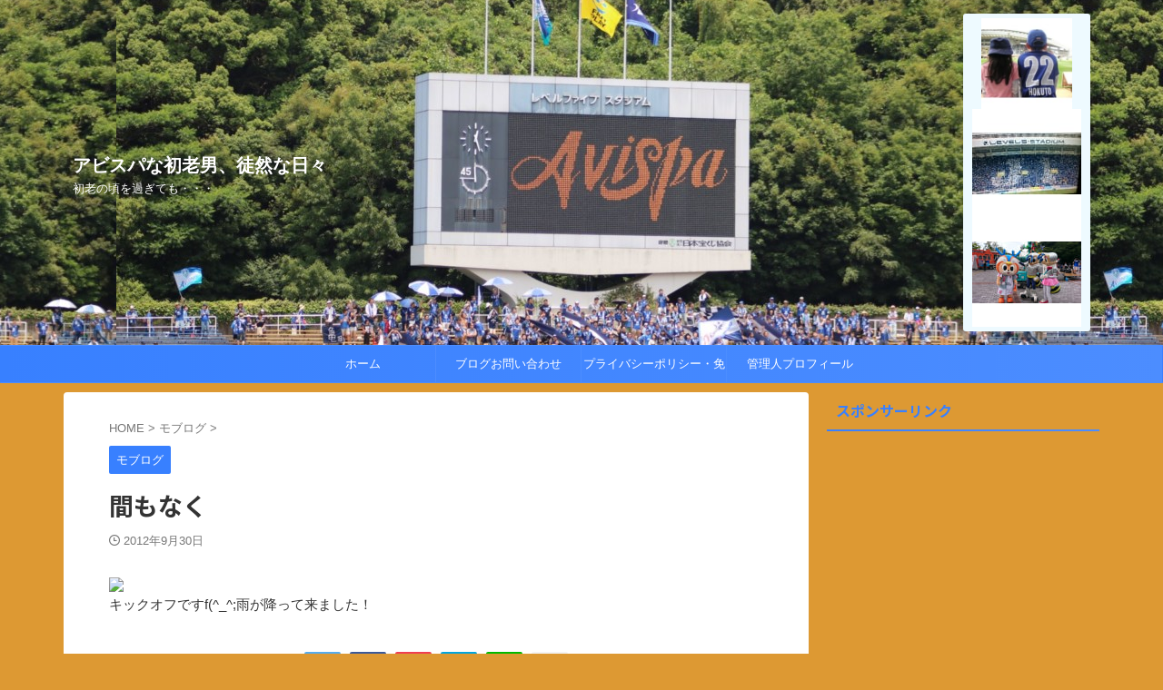

--- FILE ---
content_type: text/html; charset=UTF-8
request_url: https://avispa-syorouman.com/%E9%96%93%E3%82%82%E3%81%AA%E3%81%8F-3/
body_size: 17199
content:

<!DOCTYPE html>
<!--[if lt IE 7]>
<html class="ie6" lang="ja"> <![endif]-->
<!--[if IE 7]>
<html class="i7" lang="ja"> <![endif]-->
<!--[if IE 8]>
<html class="ie" lang="ja"> <![endif]-->
<!--[if gt IE 8]><!-->
<html lang="ja" class="s-navi-search-overlay  toc-style-default">
	<!--<![endif]-->
	<head prefix="og: http://ogp.me/ns# fb: http://ogp.me/ns/fb# article: http://ogp.me/ns/article#">
				<meta charset="UTF-8" >
		<meta name="viewport" content="width=device-width,initial-scale=1.0,user-scalable=no,viewport-fit=cover">
		<meta name="format-detection" content="telephone=no" >
		<meta name="referrer" content="no-referrer-when-downgrade"/>

		
		<link rel="alternate" type="application/rss+xml" title="アビスパな初老男、徒然な日々 RSS Feed" href="https://avispa-syorouman.com/feed/" />
		<link rel="pingback" href="https://avispa-syorouman.com/xmlrpc.php" >
		<!--[if lt IE 9]>
		<script src="https://avispa-syorouman.com/wp-content/themes/affinger/js/html5shiv.js"></script>
		<![endif]-->
				<meta name='robots' content='max-image-preview:large' />
<title>間もなく - アビスパな初老男、徒然な日々</title>
<link rel='dns-prefetch' href='//ajax.googleapis.com' />
<link rel='dns-prefetch' href='//stats.wp.com' />
<link rel='dns-prefetch' href='//v0.wordpress.com' />
<link rel='preconnect' href='//c0.wp.com' />
<link rel="alternate" title="oEmbed (JSON)" type="application/json+oembed" href="https://avispa-syorouman.com/wp-json/oembed/1.0/embed?url=https%3A%2F%2Favispa-syorouman.com%2F%25e9%2596%2593%25e3%2582%2582%25e3%2581%25aa%25e3%2581%258f-3%2F" />
<link rel="alternate" title="oEmbed (XML)" type="text/xml+oembed" href="https://avispa-syorouman.com/wp-json/oembed/1.0/embed?url=https%3A%2F%2Favispa-syorouman.com%2F%25e9%2596%2593%25e3%2582%2582%25e3%2581%25aa%25e3%2581%258f-3%2F&#038;format=xml" />
<style id='wp-img-auto-sizes-contain-inline-css' type='text/css'>
img:is([sizes=auto i],[sizes^="auto," i]){contain-intrinsic-size:3000px 1500px}
/*# sourceURL=wp-img-auto-sizes-contain-inline-css */
</style>
<style id='wp-emoji-styles-inline-css' type='text/css'>

	img.wp-smiley, img.emoji {
		display: inline !important;
		border: none !important;
		box-shadow: none !important;
		height: 1em !important;
		width: 1em !important;
		margin: 0 0.07em !important;
		vertical-align: -0.1em !important;
		background: none !important;
		padding: 0 !important;
	}
/*# sourceURL=wp-emoji-styles-inline-css */
</style>
<style id='wp-block-library-inline-css' type='text/css'>
:root{--wp-block-synced-color:#7a00df;--wp-block-synced-color--rgb:122,0,223;--wp-bound-block-color:var(--wp-block-synced-color);--wp-editor-canvas-background:#ddd;--wp-admin-theme-color:#007cba;--wp-admin-theme-color--rgb:0,124,186;--wp-admin-theme-color-darker-10:#006ba1;--wp-admin-theme-color-darker-10--rgb:0,107,160.5;--wp-admin-theme-color-darker-20:#005a87;--wp-admin-theme-color-darker-20--rgb:0,90,135;--wp-admin-border-width-focus:2px}@media (min-resolution:192dpi){:root{--wp-admin-border-width-focus:1.5px}}.wp-element-button{cursor:pointer}:root .has-very-light-gray-background-color{background-color:#eee}:root .has-very-dark-gray-background-color{background-color:#313131}:root .has-very-light-gray-color{color:#eee}:root .has-very-dark-gray-color{color:#313131}:root .has-vivid-green-cyan-to-vivid-cyan-blue-gradient-background{background:linear-gradient(135deg,#00d084,#0693e3)}:root .has-purple-crush-gradient-background{background:linear-gradient(135deg,#34e2e4,#4721fb 50%,#ab1dfe)}:root .has-hazy-dawn-gradient-background{background:linear-gradient(135deg,#faaca8,#dad0ec)}:root .has-subdued-olive-gradient-background{background:linear-gradient(135deg,#fafae1,#67a671)}:root .has-atomic-cream-gradient-background{background:linear-gradient(135deg,#fdd79a,#004a59)}:root .has-nightshade-gradient-background{background:linear-gradient(135deg,#330968,#31cdcf)}:root .has-midnight-gradient-background{background:linear-gradient(135deg,#020381,#2874fc)}:root{--wp--preset--font-size--normal:16px;--wp--preset--font-size--huge:42px}.has-regular-font-size{font-size:1em}.has-larger-font-size{font-size:2.625em}.has-normal-font-size{font-size:var(--wp--preset--font-size--normal)}.has-huge-font-size{font-size:var(--wp--preset--font-size--huge)}.has-text-align-center{text-align:center}.has-text-align-left{text-align:left}.has-text-align-right{text-align:right}.has-fit-text{white-space:nowrap!important}#end-resizable-editor-section{display:none}.aligncenter{clear:both}.items-justified-left{justify-content:flex-start}.items-justified-center{justify-content:center}.items-justified-right{justify-content:flex-end}.items-justified-space-between{justify-content:space-between}.screen-reader-text{border:0;clip-path:inset(50%);height:1px;margin:-1px;overflow:hidden;padding:0;position:absolute;width:1px;word-wrap:normal!important}.screen-reader-text:focus{background-color:#ddd;clip-path:none;color:#444;display:block;font-size:1em;height:auto;left:5px;line-height:normal;padding:15px 23px 14px;text-decoration:none;top:5px;width:auto;z-index:100000}html :where(.has-border-color){border-style:solid}html :where([style*=border-top-color]){border-top-style:solid}html :where([style*=border-right-color]){border-right-style:solid}html :where([style*=border-bottom-color]){border-bottom-style:solid}html :where([style*=border-left-color]){border-left-style:solid}html :where([style*=border-width]){border-style:solid}html :where([style*=border-top-width]){border-top-style:solid}html :where([style*=border-right-width]){border-right-style:solid}html :where([style*=border-bottom-width]){border-bottom-style:solid}html :where([style*=border-left-width]){border-left-style:solid}html :where(img[class*=wp-image-]){height:auto;max-width:100%}:where(figure){margin:0 0 1em}html :where(.is-position-sticky){--wp-admin--admin-bar--position-offset:var(--wp-admin--admin-bar--height,0px)}@media screen and (max-width:600px){html :where(.is-position-sticky){--wp-admin--admin-bar--position-offset:0px}}

/*# sourceURL=wp-block-library-inline-css */
</style><style id='global-styles-inline-css' type='text/css'>
:root{--wp--preset--aspect-ratio--square: 1;--wp--preset--aspect-ratio--4-3: 4/3;--wp--preset--aspect-ratio--3-4: 3/4;--wp--preset--aspect-ratio--3-2: 3/2;--wp--preset--aspect-ratio--2-3: 2/3;--wp--preset--aspect-ratio--16-9: 16/9;--wp--preset--aspect-ratio--9-16: 9/16;--wp--preset--color--black: #000000;--wp--preset--color--cyan-bluish-gray: #abb8c3;--wp--preset--color--white: #ffffff;--wp--preset--color--pale-pink: #f78da7;--wp--preset--color--vivid-red: #cf2e2e;--wp--preset--color--luminous-vivid-orange: #ff6900;--wp--preset--color--luminous-vivid-amber: #fcb900;--wp--preset--color--light-green-cyan: #eefaff;--wp--preset--color--vivid-green-cyan: #00d084;--wp--preset--color--pale-cyan-blue: #8ed1fc;--wp--preset--color--vivid-cyan-blue: #0693e3;--wp--preset--color--vivid-purple: #9b51e0;--wp--preset--color--soft-red: #e92f3d;--wp--preset--color--light-grayish-red: #fdf0f2;--wp--preset--color--vivid-yellow: #ffc107;--wp--preset--color--very-pale-yellow: #fffde7;--wp--preset--color--very-light-gray: #fafafa;--wp--preset--color--very-dark-gray: #313131;--wp--preset--color--original-color-a: #00B900;--wp--preset--color--original-color-b: #f4fff4;--wp--preset--color--original-color-c: #F3E5F5;--wp--preset--color--original-color-d: #9E9D24;--wp--preset--gradient--vivid-cyan-blue-to-vivid-purple: linear-gradient(135deg,rgb(6,147,227) 0%,rgb(155,81,224) 100%);--wp--preset--gradient--light-green-cyan-to-vivid-green-cyan: linear-gradient(135deg,rgb(122,220,180) 0%,rgb(0,208,130) 100%);--wp--preset--gradient--luminous-vivid-amber-to-luminous-vivid-orange: linear-gradient(135deg,rgb(252,185,0) 0%,rgb(255,105,0) 100%);--wp--preset--gradient--luminous-vivid-orange-to-vivid-red: linear-gradient(135deg,rgb(255,105,0) 0%,rgb(207,46,46) 100%);--wp--preset--gradient--very-light-gray-to-cyan-bluish-gray: linear-gradient(135deg,rgb(238,238,238) 0%,rgb(169,184,195) 100%);--wp--preset--gradient--cool-to-warm-spectrum: linear-gradient(135deg,rgb(74,234,220) 0%,rgb(151,120,209) 20%,rgb(207,42,186) 40%,rgb(238,44,130) 60%,rgb(251,105,98) 80%,rgb(254,248,76) 100%);--wp--preset--gradient--blush-light-purple: linear-gradient(135deg,rgb(255,206,236) 0%,rgb(152,150,240) 100%);--wp--preset--gradient--blush-bordeaux: linear-gradient(135deg,rgb(254,205,165) 0%,rgb(254,45,45) 50%,rgb(107,0,62) 100%);--wp--preset--gradient--luminous-dusk: linear-gradient(135deg,rgb(255,203,112) 0%,rgb(199,81,192) 50%,rgb(65,88,208) 100%);--wp--preset--gradient--pale-ocean: linear-gradient(135deg,rgb(255,245,203) 0%,rgb(182,227,212) 50%,rgb(51,167,181) 100%);--wp--preset--gradient--electric-grass: linear-gradient(135deg,rgb(202,248,128) 0%,rgb(113,206,126) 100%);--wp--preset--gradient--midnight: linear-gradient(135deg,rgb(2,3,129) 0%,rgb(40,116,252) 100%);--wp--preset--font-size--small: .8em;--wp--preset--font-size--medium: 20px;--wp--preset--font-size--large: 1.5em;--wp--preset--font-size--x-large: 42px;--wp--preset--font-size--st-regular: 1em;--wp--preset--font-size--huge: 3em;--wp--preset--spacing--20: 0.44rem;--wp--preset--spacing--30: 0.67rem;--wp--preset--spacing--40: 1rem;--wp--preset--spacing--50: 1.5rem;--wp--preset--spacing--60: 2.25rem;--wp--preset--spacing--70: 3.38rem;--wp--preset--spacing--80: 5.06rem;--wp--preset--shadow--natural: 6px 6px 9px rgba(0, 0, 0, 0.2);--wp--preset--shadow--deep: 12px 12px 50px rgba(0, 0, 0, 0.4);--wp--preset--shadow--sharp: 6px 6px 0px rgba(0, 0, 0, 0.2);--wp--preset--shadow--outlined: 6px 6px 0px -3px rgb(255, 255, 255), 6px 6px rgb(0, 0, 0);--wp--preset--shadow--crisp: 6px 6px 0px rgb(0, 0, 0);}:where(.is-layout-flex){gap: 0.5em;}:where(.is-layout-grid){gap: 0.5em;}body .is-layout-flex{display: flex;}.is-layout-flex{flex-wrap: wrap;align-items: center;}.is-layout-flex > :is(*, div){margin: 0;}body .is-layout-grid{display: grid;}.is-layout-grid > :is(*, div){margin: 0;}:where(.wp-block-columns.is-layout-flex){gap: 2em;}:where(.wp-block-columns.is-layout-grid){gap: 2em;}:where(.wp-block-post-template.is-layout-flex){gap: 1.25em;}:where(.wp-block-post-template.is-layout-grid){gap: 1.25em;}.has-black-color{color: var(--wp--preset--color--black) !important;}.has-cyan-bluish-gray-color{color: var(--wp--preset--color--cyan-bluish-gray) !important;}.has-white-color{color: var(--wp--preset--color--white) !important;}.has-pale-pink-color{color: var(--wp--preset--color--pale-pink) !important;}.has-vivid-red-color{color: var(--wp--preset--color--vivid-red) !important;}.has-luminous-vivid-orange-color{color: var(--wp--preset--color--luminous-vivid-orange) !important;}.has-luminous-vivid-amber-color{color: var(--wp--preset--color--luminous-vivid-amber) !important;}.has-light-green-cyan-color{color: var(--wp--preset--color--light-green-cyan) !important;}.has-vivid-green-cyan-color{color: var(--wp--preset--color--vivid-green-cyan) !important;}.has-pale-cyan-blue-color{color: var(--wp--preset--color--pale-cyan-blue) !important;}.has-vivid-cyan-blue-color{color: var(--wp--preset--color--vivid-cyan-blue) !important;}.has-vivid-purple-color{color: var(--wp--preset--color--vivid-purple) !important;}.has-black-background-color{background-color: var(--wp--preset--color--black) !important;}.has-cyan-bluish-gray-background-color{background-color: var(--wp--preset--color--cyan-bluish-gray) !important;}.has-white-background-color{background-color: var(--wp--preset--color--white) !important;}.has-pale-pink-background-color{background-color: var(--wp--preset--color--pale-pink) !important;}.has-vivid-red-background-color{background-color: var(--wp--preset--color--vivid-red) !important;}.has-luminous-vivid-orange-background-color{background-color: var(--wp--preset--color--luminous-vivid-orange) !important;}.has-luminous-vivid-amber-background-color{background-color: var(--wp--preset--color--luminous-vivid-amber) !important;}.has-light-green-cyan-background-color{background-color: var(--wp--preset--color--light-green-cyan) !important;}.has-vivid-green-cyan-background-color{background-color: var(--wp--preset--color--vivid-green-cyan) !important;}.has-pale-cyan-blue-background-color{background-color: var(--wp--preset--color--pale-cyan-blue) !important;}.has-vivid-cyan-blue-background-color{background-color: var(--wp--preset--color--vivid-cyan-blue) !important;}.has-vivid-purple-background-color{background-color: var(--wp--preset--color--vivid-purple) !important;}.has-black-border-color{border-color: var(--wp--preset--color--black) !important;}.has-cyan-bluish-gray-border-color{border-color: var(--wp--preset--color--cyan-bluish-gray) !important;}.has-white-border-color{border-color: var(--wp--preset--color--white) !important;}.has-pale-pink-border-color{border-color: var(--wp--preset--color--pale-pink) !important;}.has-vivid-red-border-color{border-color: var(--wp--preset--color--vivid-red) !important;}.has-luminous-vivid-orange-border-color{border-color: var(--wp--preset--color--luminous-vivid-orange) !important;}.has-luminous-vivid-amber-border-color{border-color: var(--wp--preset--color--luminous-vivid-amber) !important;}.has-light-green-cyan-border-color{border-color: var(--wp--preset--color--light-green-cyan) !important;}.has-vivid-green-cyan-border-color{border-color: var(--wp--preset--color--vivid-green-cyan) !important;}.has-pale-cyan-blue-border-color{border-color: var(--wp--preset--color--pale-cyan-blue) !important;}.has-vivid-cyan-blue-border-color{border-color: var(--wp--preset--color--vivid-cyan-blue) !important;}.has-vivid-purple-border-color{border-color: var(--wp--preset--color--vivid-purple) !important;}.has-vivid-cyan-blue-to-vivid-purple-gradient-background{background: var(--wp--preset--gradient--vivid-cyan-blue-to-vivid-purple) !important;}.has-light-green-cyan-to-vivid-green-cyan-gradient-background{background: var(--wp--preset--gradient--light-green-cyan-to-vivid-green-cyan) !important;}.has-luminous-vivid-amber-to-luminous-vivid-orange-gradient-background{background: var(--wp--preset--gradient--luminous-vivid-amber-to-luminous-vivid-orange) !important;}.has-luminous-vivid-orange-to-vivid-red-gradient-background{background: var(--wp--preset--gradient--luminous-vivid-orange-to-vivid-red) !important;}.has-very-light-gray-to-cyan-bluish-gray-gradient-background{background: var(--wp--preset--gradient--very-light-gray-to-cyan-bluish-gray) !important;}.has-cool-to-warm-spectrum-gradient-background{background: var(--wp--preset--gradient--cool-to-warm-spectrum) !important;}.has-blush-light-purple-gradient-background{background: var(--wp--preset--gradient--blush-light-purple) !important;}.has-blush-bordeaux-gradient-background{background: var(--wp--preset--gradient--blush-bordeaux) !important;}.has-luminous-dusk-gradient-background{background: var(--wp--preset--gradient--luminous-dusk) !important;}.has-pale-ocean-gradient-background{background: var(--wp--preset--gradient--pale-ocean) !important;}.has-electric-grass-gradient-background{background: var(--wp--preset--gradient--electric-grass) !important;}.has-midnight-gradient-background{background: var(--wp--preset--gradient--midnight) !important;}.has-small-font-size{font-size: var(--wp--preset--font-size--small) !important;}.has-medium-font-size{font-size: var(--wp--preset--font-size--medium) !important;}.has-large-font-size{font-size: var(--wp--preset--font-size--large) !important;}.has-x-large-font-size{font-size: var(--wp--preset--font-size--x-large) !important;}
/*# sourceURL=global-styles-inline-css */
</style>

<style id='classic-theme-styles-inline-css' type='text/css'>
/*! This file is auto-generated */
.wp-block-button__link{color:#fff;background-color:#32373c;border-radius:9999px;box-shadow:none;text-decoration:none;padding:calc(.667em + 2px) calc(1.333em + 2px);font-size:1.125em}.wp-block-file__button{background:#32373c;color:#fff;text-decoration:none}
/*# sourceURL=/wp-includes/css/classic-themes.min.css */
</style>
<link rel='stylesheet' id='contact-form-7-css' href='https://avispa-syorouman.com/wp-content/plugins/contact-form-7/includes/css/styles.css?ver=6.1.4' type='text/css' media='all' />
<link rel='stylesheet' id='normalize-css' href='https://avispa-syorouman.com/wp-content/themes/affinger/css/normalize.css?ver=1.5.9' type='text/css' media='all' />
<link rel='stylesheet' id='st_svg-css' href='https://avispa-syorouman.com/wp-content/themes/affinger/st_svg/style.css?ver=6.9' type='text/css' media='all' />
<link rel='stylesheet' id='slick-css' href='https://avispa-syorouman.com/wp-content/themes/affinger/vendor/slick/slick.css?ver=1.8.0' type='text/css' media='all' />
<link rel='stylesheet' id='slick-theme-css' href='https://avispa-syorouman.com/wp-content/themes/affinger/vendor/slick/slick-theme.css?ver=1.8.0' type='text/css' media='all' />
<link rel='stylesheet' id='fonts-googleapis-notosansjp-css' href='//fonts.googleapis.com/css?family=Noto+Sans+JP%3A400%2C700&#038;display=swap&#038;subset=japanese&#038;ver=6.9' type='text/css' media='all' />
<link rel='stylesheet' id='style-css' href='https://avispa-syorouman.com/wp-content/themes/affinger/style.css?ver=6.9' type='text/css' media='all' />
<link rel='stylesheet' id='single-css' href='https://avispa-syorouman.com/wp-content/themes/affinger/st-rankcss.php' type='text/css' media='all' />
<link rel='stylesheet' id='st-themecss-css' href='https://avispa-syorouman.com/wp-content/themes/affinger/st-themecss-loader.php?ver=6.9' type='text/css' media='all' />
<script type="text/javascript" src="//ajax.googleapis.com/ajax/libs/jquery/1.11.3/jquery.min.js?ver=1.11.3" id="jquery-js"></script>
<link rel="https://api.w.org/" href="https://avispa-syorouman.com/wp-json/" /><link rel="alternate" title="JSON" type="application/json" href="https://avispa-syorouman.com/wp-json/wp/v2/posts/545" /><link rel='shortlink' href='https://wp.me/pawl4v-8N' />
	<style>img#wpstats{display:none}</style>
		<meta name="robots" content="index, follow" />
<link rel="amphtml" href="https://avispa-syorouman.com/%e9%96%93%e3%82%82%e3%81%aa%e3%81%8f-3/amp/">
	<link rel="alternate" media="only screen and (max-width: 599px)" href="https://avispa-syorouman.com/%e9%96%93%e3%82%82%e3%81%aa%e3%81%8f-3/amp/">
<script async src="https://pagead2.googlesyndication.com/pagead/js/adsbygoogle.js?client=ca-pub-4561151882986276"
     crossorigin="anonymous"></script>
<link rel="canonical" href="https://avispa-syorouman.com/%e9%96%93%e3%82%82%e3%81%aa%e3%81%8f-3/" />
<style type="text/css">.recentcomments a{display:inline !important;padding:0 !important;margin:0 !important;}</style><style type="text/css" id="custom-background-css">
body.custom-background { background-color: #dd9933; }
</style>
	
<!-- Jetpack Open Graph Tags -->
<meta property="og:type" content="article" />
<meta property="og:title" content="間もなく" />
<meta property="og:url" content="https://avispa-syorouman.com/%e9%96%93%e3%82%82%e3%81%aa%e3%81%8f-3/" />
<meta property="og:description" content="キックオフですf(^_^;雨が降って来ました！" />
<meta property="article:published_time" content="2012-09-30T06:04:23+00:00" />
<meta property="article:modified_time" content="2012-09-30T06:04:23+00:00" />
<meta property="og:site_name" content="アビスパな初老男、徒然な日々" />
<meta property="og:image" content="https://s0.wp.com/i/blank.jpg" />
<meta property="og:image:width" content="200" />
<meta property="og:image:height" content="200" />
<meta property="og:image:alt" content="" />
<meta property="og:locale" content="ja_JP" />
<meta name="twitter:text:title" content="間もなく" />
<meta name="twitter:image" content="https://avispa-syorouman.com/wp-content/uploads/2018/12/67f6dfa635d869882963e5d53bb54721.png" />
<meta name="twitter:card" content="summary" />

<!-- End Jetpack Open Graph Tags -->
<link rel="icon" href="https://avispa-syorouman.com/wp-content/uploads/2018/12/67f6dfa635d869882963e5d53bb54721-60x60.png" sizes="32x32" />
<link rel="icon" href="https://avispa-syorouman.com/wp-content/uploads/2018/12/67f6dfa635d869882963e5d53bb54721.png" sizes="192x192" />
<link rel="apple-touch-icon" href="https://avispa-syorouman.com/wp-content/uploads/2018/12/67f6dfa635d869882963e5d53bb54721.png" />
<meta name="msapplication-TileImage" content="https://avispa-syorouman.com/wp-content/uploads/2018/12/67f6dfa635d869882963e5d53bb54721.png" />
		
<!-- OGP -->

<meta property="og:type" content="article">
<meta property="og:title" content="間もなく">
<meta property="og:url" content="https://avispa-syorouman.com/%e9%96%93%e3%82%82%e3%81%aa%e3%81%8f-3/">
<meta property="og:description" content="キックオフですf(^_^;雨が降って来ました！">
<meta property="og:site_name" content="アビスパな初老男、徒然な日々">
<meta property="og:image" content="https://avispa-syorouman.com/wp-content/themes/affinger/images/no-img.png">


	<meta property="article:published_time" content="2012-09-30T15:04:23+09:00" />
		<meta property="article:author" content="初老男" />

<!-- /OGP -->
		


<script>
	(function (window, document, $, undefined) {
		'use strict';

		var SlideBox = (function () {
			/**
			 * @param $element
			 *
			 * @constructor
			 */
			function SlideBox($element) {
				this._$element = $element;
			}

			SlideBox.prototype.$content = function () {
				return this._$element.find('[data-st-slidebox-content]');
			};

			SlideBox.prototype.$toggle = function () {
				return this._$element.find('[data-st-slidebox-toggle]');
			};

			SlideBox.prototype.$icon = function () {
				return this._$element.find('[data-st-slidebox-icon]');
			};

			SlideBox.prototype.$text = function () {
				return this._$element.find('[data-st-slidebox-text]');
			};

			SlideBox.prototype.is_expanded = function () {
				return !!(this._$element.filter('[data-st-slidebox-expanded="true"]').length);
			};

			SlideBox.prototype.expand = function () {
				var self = this;

				this.$content().slideDown()
					.promise()
					.then(function () {
						var $icon = self.$icon();
						var $text = self.$text();

						$icon.removeClass($icon.attr('data-st-slidebox-icon-collapsed'))
							.addClass($icon.attr('data-st-slidebox-icon-expanded'))

						$text.text($text.attr('data-st-slidebox-text-expanded'))

						self._$element.removeClass('is-collapsed')
							.addClass('is-expanded');

						self._$element.attr('data-st-slidebox-expanded', 'true');
					});
			};

			SlideBox.prototype.collapse = function () {
				var self = this;

				this.$content().slideUp()
					.promise()
					.then(function () {
						var $icon = self.$icon();
						var $text = self.$text();

						$icon.removeClass($icon.attr('data-st-slidebox-icon-expanded'))
							.addClass($icon.attr('data-st-slidebox-icon-collapsed'))

						$text.text($text.attr('data-st-slidebox-text-collapsed'))

						self._$element.removeClass('is-expanded')
							.addClass('is-collapsed');

						self._$element.attr('data-st-slidebox-expanded', 'false');
					});
			};

			SlideBox.prototype.toggle = function () {
				if (this.is_expanded()) {
					this.collapse();
				} else {
					this.expand();
				}
			};

			SlideBox.prototype.add_event_listeners = function () {
				var self = this;

				this.$toggle().on('click', function (event) {
					self.toggle();
				});
			};

			SlideBox.prototype.initialize = function () {
				this.add_event_listeners();
			};

			return SlideBox;
		}());

		function on_ready() {
			var slideBoxes = [];

			$('[data-st-slidebox]').each(function () {
				var $element = $(this);
				var slideBox = new SlideBox($element);

				slideBoxes.push(slideBox);

				slideBox.initialize();
			});

			return slideBoxes;
		}

		$(on_ready);
	}(window, window.document, jQuery));
</script>

	<script>
		(function (window, document, $, undefined) {
			'use strict';

			$(function(){
			$('.post h2:not([class^="is-style-st-heading-custom-"]):not([class*=" is-style-st-heading-custom-"]):not(.st-css-no2) , .h2modoki').wrapInner('<span class="st-dash-design"></span>');
			})
		}(window, window.document, jQuery));
	</script>

<script>
	(function (window, document, $, undefined) {
		'use strict';

		$(function(){
			/* 第一階層のみの目次にクラスを挿入 */
			$("#toc_container:not(:has(ul ul))").addClass("only-toc");
			/* アコーディオンメニュー内のカテゴリーにクラス追加 */
			$(".st-ac-box ul:has(.cat-item)").each(function(){
				$(this).addClass("st-ac-cat");
			});
		});
	}(window, window.document, jQuery));
</script>

<script>
	(function (window, document, $, undefined) {
		'use strict';

		$(function(){
									$('.st-star').parent('.rankh4').css('padding-bottom','5px'); // スターがある場合のランキング見出し調整
		});
	}(window, window.document, jQuery));
</script>



	<script>
		(function (window, document, $, undefined) {
			'use strict';

			$(function() {
				$('.is-style-st-paragraph-kaiwa').wrapInner('<span class="st-paragraph-kaiwa-text">');
			});
		}(window, window.document, jQuery));
	</script>

	<script>
		(function (window, document, $, undefined) {
			'use strict';

			$(function() {
				$('.is-style-st-paragraph-kaiwa-b').wrapInner('<span class="st-paragraph-kaiwa-text">');
			});
		}(window, window.document, jQuery));
	</script>

<script>
	/* Gutenbergスタイルを調整 */
	(function (window, document, $, undefined) {
		'use strict';

		$(function() {
			$( '[class^="is-style-st-paragraph-"],[class*=" is-style-st-paragraph-"]' ).wrapInner( '<span class="st-noflex"></span>' );
		});
	}(window, window.document, jQuery));
</script>



			</head>
	<body class="wp-singular post-template-default single single-post postid-545 single-format-standard custom-background wp-theme-affinger single-cat-3 not-front-page" >				<div id="st-ami">
				<div id="wrapper" class="" ontouchstart="">
				<div id="wrapper-in">

					

<header id="">
	<div id="header-full">
		<div id="headbox-bg">
			<div id="headbox">

					<nav id="s-navi" class="pcnone" data-st-nav data-st-nav-type="normal">
		<dl class="acordion is-active" data-st-nav-primary>
			<dt class="trigger">
				<p class="acordion_button"><span class="op op-menu"><i class="st-fa st-svg-menu"></i></span></p>

				
									<div id="st-mobile-logo"></div>
				
				<!-- 追加メニュー -->
				
				<!-- 追加メニュー2 -->
				
			</dt>

			<dd class="acordion_tree">
				<div class="acordion_tree_content">

					
					
					<div class="clear"></div>

					
				</div>
			</dd>

					</dl>

					</nav>

									<div id="header-l">
						
						<div id="st-text-logo">
							
    
		
			<!-- ロゴ又はブログ名 -->
			
				<p class="sitename sitenametop"><a href="https://avispa-syorouman.com/">
  						                  		  アビスパな初老男、徒然な日々               		           		 </a></p>

   				      		<!-- ロゴ又はブログ名ここまで -->

       		<!-- キャプション -->
       						<p class="descr">
					初老の頃を過ぎても・・・				</p>
			
		
	
						</div>
					</div><!-- /#header-l -->
				
				<div id="header-r" class="smanone">
					
	<div id="text-2" class="headbox widget_text">			<div class="textwidget"><p><img decoding="async" class="alignnone size-full wp-image-1629" src="https://avispa-syorouman.com/wp-content/uploads/2018/12/2fa7e5c2fcd1dc76d6448442f06ad452.jpg" alt="" width="100" height="100" /><br />
<img decoding="async" class="alignnone size-full wp-image-1639" src="https://avispa-syorouman.com/wp-content/uploads/2018/12/1005e525dbd785d1e9a46afc672f081f-1.jpg" alt="" width="120" height="120" srcset="https://avispa-syorouman.com/wp-content/uploads/2018/12/1005e525dbd785d1e9a46afc672f081f-1.jpg 120w, https://avispa-syorouman.com/wp-content/uploads/2018/12/1005e525dbd785d1e9a46afc672f081f-1-100x100.jpg 100w, https://avispa-syorouman.com/wp-content/uploads/2018/12/1005e525dbd785d1e9a46afc672f081f-1-60x60.jpg 60w" sizes="(max-width: 120px) 100vw, 120px" /><br />
<img decoding="async" src="https://avispa-syorouman.com/wp-content/uploads/2018/12/7372c1d19f5c46a130444cf8f14864c5.jpg" alt="" width="120" height="120" class="alignnone size-full wp-image-1641" srcset="https://avispa-syorouman.com/wp-content/uploads/2018/12/7372c1d19f5c46a130444cf8f14864c5.jpg 120w, https://avispa-syorouman.com/wp-content/uploads/2018/12/7372c1d19f5c46a130444cf8f14864c5-100x100.jpg 100w, https://avispa-syorouman.com/wp-content/uploads/2018/12/7372c1d19f5c46a130444cf8f14864c5-60x60.jpg 60w" sizes="(max-width: 120px) 100vw, 120px" /></p>
</div>
		</div>				</div><!-- /#header-r -->

			</div><!-- /#headbox -->
		</div><!-- /#headbox-bg clearfix -->

		
		
		
		
			

			<div id="gazou-wide">
					<div id="st-menubox">
			<div id="st-menuwide">
				<nav class="smanone clearfix"><ul id="menu-%e3%83%98%e3%83%83%e3%83%80%e3%83%bc%e3%83%a1%e3%83%8b%e3%83%a5%e3%83%bc" class="menu"><li id="menu-item-2823" class="menu-item menu-item-type-custom menu-item-object-custom menu-item-home menu-item-2823"><a href="https://avispa-syorouman.com/">ホーム</a></li>
<li id="menu-item-2824" class="menu-item menu-item-type-post_type menu-item-object-page menu-item-2824"><a href="https://avispa-syorouman.com/%e3%83%96%e3%83%ad%e3%82%b0%e3%81%8a%e5%95%8f%e3%81%84%e5%90%88%e3%82%8f%e3%81%9b/">ブログお問い合わせ</a></li>
<li id="menu-item-2825" class="menu-item menu-item-type-post_type menu-item-object-page menu-item-2825"><a href="https://avispa-syorouman.com/%e3%83%97%e3%83%a9%e3%82%a4%e3%83%90%e3%82%b7%e3%83%bc%e3%83%9d%e3%83%aa%e3%82%b7%e3%83%bc%e3%83%bb%e5%85%8d%e8%b2%ac%e4%ba%8b%e9%a0%85/">プライバシーポリシー・免責事項</a></li>
<li id="menu-item-2826" class="menu-item menu-item-type-post_type menu-item-object-page menu-item-2826"><a href="https://avispa-syorouman.com/kanrininpurohuiruu/">管理人プロフィール</a></li>
</ul></nav>			</div>
		</div>
										<div id="st-headerbox">
						<div id="st-header">
						</div>
					</div>
									</div>
		
	</div><!-- #header-full -->

	





</header>

					<div id="content-w">

						
						
	
			<div id="st-header-post-under-box" class="st-header-post-no-data "
		     style="">
			<div class="st-dark-cover">
							</div>
		</div>
	
<div id="content" class="clearfix">
	<div id="contentInner">
		<main>
			<article>
									<div id="post-545" class="st-post post-545 post type-post status-publish format-standard hentry category-3">
				
					
																
					
					<!--ぱんくず -->
											<div
							id="breadcrumb">
							<ol itemscope itemtype="http://schema.org/BreadcrumbList">
								<li itemprop="itemListElement" itemscope itemtype="http://schema.org/ListItem">
									<a href="https://avispa-syorouman.com" itemprop="item">
										<span itemprop="name">HOME</span>
									</a>
									&gt;
									<meta itemprop="position" content="1"/>
								</li>

								
																	<li itemprop="itemListElement" itemscope itemtype="http://schema.org/ListItem">
										<a href="https://avispa-syorouman.com/category/%e3%83%a2%e3%83%96%e3%83%ad%e3%82%b0/" itemprop="item">
											<span
												itemprop="name">モブログ</span>
										</a>
										&gt;
										<meta itemprop="position" content="2"/>
									</li>
																								</ol>

													</div>
										<!--/ ぱんくず -->

					<!--ループ開始 -->
															
																									<p class="st-catgroup">
																<a href="https://avispa-syorouman.com/category/%e3%83%a2%e3%83%96%e3%83%ad%e3%82%b0/" title="View all posts in モブログ" rel="category tag"><span class="catname st-catid3">モブログ</span></a>							</p>
						
						<h1 class="entry-title">間もなく</h1>

						
	<div class="blogbox ">
		<p><span class="kdate">
								<i class="st-fa st-svg-clock-o"></i><time class="updated" datetime="2012-09-30T15:04:23+0900">2012年9月30日</time>
						</span></p>
	</div>
					
					
					
					<div class="mainbox">
						<div id="nocopy" ><!-- コピー禁止エリアここから -->
							
							
							
							<div class="entry-content">
								<p><img decoding="async" src="https://blog-imgs-113.fc2.com/a/v/i/avisupa5698/blog_import_5c0c80d436b8f.jpg" class="etImage" /><br />キックオフですf(^_^;雨が降って来ました！</p>
							</div>
						</div><!-- コピー禁止エリアここまで -->

												
					<div class="adbox">
				
							
	
									<div style="padding-top:10px;">
						
		
	
					</div>
							</div>
			

						
					</div><!-- .mainboxここまで -->

																
					
					
	
	<div class="sns st-sns-singular">
	<ul class="clearfix">
					<!--ツイートボタン-->
			<li class="twitter">
			<a rel="nofollow" onclick="window.open('//twitter.com/intent/tweet?url=https%3A%2F%2Favispa-syorouman.com%2F%25e9%2596%2593%25e3%2582%2582%25e3%2581%25aa%25e3%2581%258f-3%2F&text=%E9%96%93%E3%82%82%E3%81%AA%E3%81%8F&tw_p=tweetbutton', '', 'width=500,height=450'); return false;" title="twitter"><i class="st-fa st-svg-twitter"></i><span class="snstext " >Twitter</span></a>
			</li>
		
					<!--シェアボタン-->
			<li class="facebook">
			<a href="//www.facebook.com/sharer.php?src=bm&u=https%3A%2F%2Favispa-syorouman.com%2F%25e9%2596%2593%25e3%2582%2582%25e3%2581%25aa%25e3%2581%258f-3%2F&t=%E9%96%93%E3%82%82%E3%81%AA%E3%81%8F" target="_blank" rel="nofollow noopener" title="facebook"><i class="st-fa st-svg-facebook"></i><span class="snstext " >Share</span>
			</a>
			</li>
		
					<!--ポケットボタン-->
			<li class="pocket">
			<a rel="nofollow" onclick="window.open('//getpocket.com/edit?url=https%3A%2F%2Favispa-syorouman.com%2F%25e9%2596%2593%25e3%2582%2582%25e3%2581%25aa%25e3%2581%258f-3%2F&title=%E9%96%93%E3%82%82%E3%81%AA%E3%81%8F', '', 'width=500,height=350'); return false;" title="pocket"><i class="st-fa st-svg-get-pocket"></i><span class="snstext " >Pocket</span></a></li>
		
					<!--はてブボタン-->
			<li class="hatebu">
				<a href="//b.hatena.ne.jp/entry/https://avispa-syorouman.com/%e9%96%93%e3%82%82%e3%81%aa%e3%81%8f-3/" class="hatena-bookmark-button" data-hatena-bookmark-layout="simple" title="間もなく" rel="nofollow" title="hatenabookmark"><i class="st-fa st-svg-hateb"></i><span class="snstext " >Hatena</span>
				</a><script type="text/javascript" src="//b.st-hatena.com/js/bookmark_button.js" charset="utf-8" async="async"></script>

			</li>
		
		
					<!--LINEボタン-->
			<li class="line">
			<a href="//line.me/R/msg/text/?%E9%96%93%E3%82%82%E3%81%AA%E3%81%8F%0Ahttps%3A%2F%2Favispa-syorouman.com%2F%25e9%2596%2593%25e3%2582%2582%25e3%2581%25aa%25e3%2581%258f-3%2F" target="_blank" rel="nofollow noopener" title="line"><i class="st-fa st-svg-line" aria-hidden="true"></i><span class="snstext" >LINE</span></a>
			</li>
		
		
					<!--URLコピーボタン-->
			<li class="share-copy">
			<a href="#" rel="nofollow" data-st-copy-text="間もなく / https://avispa-syorouman.com/%e9%96%93%e3%82%82%e3%81%aa%e3%81%8f-3/" title="urlcopy"><i class="st-fa st-svg-clipboard"></i><span class="snstext" >URLコピー</span></a>
			</li>
		
	</ul>

	</div>

											
											<p class="tagst">
							<i class="st-fa st-svg-folder-open-o" aria-hidden="true"></i>-<a href="https://avispa-syorouman.com/category/%e3%83%a2%e3%83%96%e3%83%ad%e3%82%b0/" rel="category tag">モブログ</a><br/>
													</p>
					
					<aside>
						<p class="author" style="display:none;"><a href="https://avispa-syorouman.com/author/kentatsu19670324/" title="初老男" class="vcard author"><span class="fn">author</span></a></p>
																		<!--ループ終了-->

																					<hr class="hrcss">

<div id="comments">
	
		<div id="respond" class="comment-respond">
		<h3 id="reply-title" class="comment-reply-title">comment <small><a rel="nofollow" id="cancel-comment-reply-link" href="/%E9%96%93%E3%82%82%E3%81%AA%E3%81%8F-3/#respond" style="display:none;">コメントをキャンセル</a></small></h3><form action="https://avispa-syorouman.com/wp-comments-post.php" method="post" id="commentform" class="comment-form"><p class="comment-notes"><span id="email-notes">メールアドレスが公開されることはありません。</span> <span class="required-field-message"><span class="required">※</span> が付いている欄は必須項目です</span></p><p class="comment-form-comment"><label for="comment">コメント <span class="required">※</span></label> <textarea id="comment" name="comment" cols="45" rows="8" maxlength="65525" required="required"></textarea></p><p class="comment-form-author"><label for="author">名前 <span class="required">※</span></label> <input id="author" name="author" type="text" value="" size="30" maxlength="245" autocomplete="name" required="required" /></p>
<p class="comment-form-email"><label for="email">メール <span class="required">※</span></label> <input id="email" name="email" type="text" value="" size="30" maxlength="100" aria-describedby="email-notes" autocomplete="email" required="required" /></p>
<p class="comment-form-url"><label for="url">サイト</label> <input id="url" name="url" type="text" value="" size="30" maxlength="200" autocomplete="url" /></p>
<div class="g-recaptcha" style="transform: scale(0.9); -webkit-transform: scale(0.9); transform-origin: 0 0; -webkit-transform-origin: 0 0;" data-sitekey="6LdMxngnAAAAAEfs1ljlXXb3Uc9FLghrKjIc98XG"></div><script src='https://www.google.com/recaptcha/api.js?ver=1.31' id='wpcaptcha-recaptcha-js'></script><p class="comment-subscription-form"><input type="checkbox" name="subscribe_comments" id="subscribe_comments" value="subscribe" style="width: auto; -moz-appearance: checkbox; -webkit-appearance: checkbox;" /> <label class="subscribe-label" id="subscribe-label" for="subscribe_comments">新しいコメントをメールで通知</label></p><p class="comment-subscription-form"><input type="checkbox" name="subscribe_blog" id="subscribe_blog" value="subscribe" style="width: auto; -moz-appearance: checkbox; -webkit-appearance: checkbox;" /> <label class="subscribe-label" id="subscribe-blog-label" for="subscribe_blog">新しい投稿をメールで受け取る</label></p><p class="form-submit"><input name="submit" type="submit" id="submit" class="submit" value="送信" /> <input type='hidden' name='comment_post_ID' value='545' id='comment_post_ID' />
<input type='hidden' name='comment_parent' id='comment_parent' value='0' />
</p><p style="display: none;"><input type="hidden" id="akismet_comment_nonce" name="akismet_comment_nonce" value="7446d1ad00" /></p><p style="display: none !important;" class="akismet-fields-container" data-prefix="ak_"><label>&#916;<textarea name="ak_hp_textarea" cols="45" rows="8" maxlength="100"></textarea></label><input type="hidden" id="ak_js_1" name="ak_js" value="241"/><script>document.getElementById( "ak_js_1" ).setAttribute( "value", ( new Date() ).getTime() );</script></p></form>	</div><!-- #respond -->
	</div>


<!-- END singer -->
													
						<!--関連記事-->
						
	
	<h4 class="point"><span class="point-in">関連記事</span></h4>

	
<div class="kanren" data-st-load-more-content
     data-st-load-more-id="3c1b167c-8b58-4d40-bc12-77b411330057">
			
			
						
			<dl class="clearfix">
				<dt><a href="https://avispa-syorouman.com/%e5%b8%b0%e3%81%a3%e3%81%a6%e6%9d%a5%e3%81%be%e3%81%97%e3%81%9f/">
						
							
																	<img src="http://avispa-syorouman.com/wp-content/uploads/2018/12/67f6dfa635d869882963e5d53bb54721.png" alt="no image"
									     title="no image" width="100" height="100"/>
								
							
											</a></dt>
				<dd>
					
	
	<p class="st-catgroup itiran-category">
		<a href="https://avispa-syorouman.com/category/%e3%83%a2%e3%83%96%e3%83%ad%e3%82%b0/" title="View all posts in モブログ" rel="category tag"><span class="catname st-catid3">モブログ</span></a>	</p>

					<h5 class="kanren-t">
						<a href="https://avispa-syorouman.com/%e5%b8%b0%e3%81%a3%e3%81%a6%e6%9d%a5%e3%81%be%e3%81%97%e3%81%9f/">帰って来ました</a>
					</h5>

						<div class="st-excerpt smanone">
		<p>ショートスティの出張を終え、帰って来ました。短かったですが、色々あった出張でした(-_-;)今から長崎に戻って、オリンピック予選の後半ぐらいには間に合いそうです。</p>
	</div>

					
				</dd>
			</dl>
		
			
						
			<dl class="clearfix">
				<dt><a href="https://avispa-syorouman.com/%e3%81%a9%e3%82%93%e3%81%9f%e3%81%8f/">
						
							
																	<img src="http://avispa-syorouman.com/wp-content/uploads/2018/12/67f6dfa635d869882963e5d53bb54721.png" alt="no image"
									     title="no image" width="100" height="100"/>
								
							
											</a></dt>
				<dd>
					
	
	<p class="st-catgroup itiran-category">
		<a href="https://avispa-syorouman.com/category/%e3%83%a2%e3%83%96%e3%83%ad%e3%82%b0/" title="View all posts in モブログ" rel="category tag"><span class="catname st-catid3">モブログ</span></a>	</p>

					<h5 class="kanren-t">
						<a href="https://avispa-syorouman.com/%e3%81%a9%e3%82%93%e3%81%9f%e3%81%8f/">どんたく</a>
					</h5>

						<div class="st-excerpt smanone">
		<p>どんたく開催中の博多に到着。高速の渋滞もそれほどでもありませんでした(^-^;</p>
	</div>

					
				</dd>
			</dl>
		
			
						
			<dl class="clearfix">
				<dt><a href="https://avispa-syorouman.com/%e6%89%93%e3%81%a1%e4%b8%8a%e3%81%92-%e6%b6%99/">
						
							
																	<img src="http://avispa-syorouman.com/wp-content/uploads/2018/12/67f6dfa635d869882963e5d53bb54721.png" alt="no image"
									     title="no image" width="100" height="100"/>
								
							
											</a></dt>
				<dd>
					
	
	<p class="st-catgroup itiran-category">
		<a href="https://avispa-syorouman.com/category/%e3%83%a2%e3%83%96%e3%83%ad%e3%82%b0/" title="View all posts in モブログ" rel="category tag"><span class="catname st-catid3">モブログ</span></a>	</p>

					<h5 class="kanren-t">
						<a href="https://avispa-syorouman.com/%e6%89%93%e3%81%a1%e4%b8%8a%e3%81%92-%e6%b6%99/">打ち上げ( 涙)</a>
					</h5>

						<div class="st-excerpt smanone">
		<p>何故か(?_?)最後負けてしまいました。飲めない私なりに「やけ酒」中です(;_;)</p>
	</div>

					
				</dd>
			</dl>
		
			
						
			<dl class="clearfix">
				<dt><a href="https://avispa-syorouman.com/%e4%bb%8a%e5%9b%9e%e3%81%af%e3%83%bb%e3%83%bb%e3%83%bb/">
						
							
																	<img src="http://avispa-syorouman.com/wp-content/uploads/2018/12/67f6dfa635d869882963e5d53bb54721.png" alt="no image"
									     title="no image" width="100" height="100"/>
								
							
											</a></dt>
				<dd>
					
	
	<p class="st-catgroup itiran-category">
		<a href="https://avispa-syorouman.com/category/%e3%83%a2%e3%83%96%e3%83%ad%e3%82%b0/" title="View all posts in モブログ" rel="category tag"><span class="catname st-catid3">モブログ</span></a>	</p>

					<h5 class="kanren-t">
						<a href="https://avispa-syorouman.com/%e4%bb%8a%e5%9b%9e%e3%81%af%e3%83%bb%e3%83%bb%e3%83%bb/">今回は・・・</a>
					</h5>

						<div class="st-excerpt smanone">
		<p>中国出張です。久しぶりだなぁ～(-.-)</p>
	</div>

					
				</dd>
			</dl>
		
			
						
			<dl class="clearfix">
				<dt><a href="https://avispa-syorouman.com/%e4%bb%8a%e6%97%a5%e3%81%ae%e3%81%8a%e6%98%bc/">
						
							
																	<img src="http://avispa-syorouman.com/wp-content/uploads/2018/12/67f6dfa635d869882963e5d53bb54721.png" alt="no image"
									     title="no image" width="100" height="100"/>
								
							
											</a></dt>
				<dd>
					
	
	<p class="st-catgroup itiran-category">
		<a href="https://avispa-syorouman.com/category/%e3%83%a2%e3%83%96%e3%83%ad%e3%82%b0/" title="View all posts in モブログ" rel="category tag"><span class="catname st-catid3">モブログ</span></a>	</p>

					<h5 class="kanren-t">
						<a href="https://avispa-syorouman.com/%e4%bb%8a%e6%97%a5%e3%81%ae%e3%81%8a%e6%98%bc/">今日のお昼</a>
					</h5>

						<div class="st-excerpt smanone">
		<p>全く予定外ですが、ここでランチになりました(^-^;</p>
	</div>

					
				</dd>
			</dl>
					</div>


						<!--ページナビ-->
						
<div class="p-navi clearfix">

			<a class="st-prev-link" href="https://avispa-syorouman.com/%e6%98%8e%e6%97%a5%e3%81%af%e3%80%8c%e3%83%9a%e3%83%a9%e5%9d%8a%ef%bd%84%ef%bd%81%ef%bd%992012%e3%80%8d/">
			<p class="st-prev">
				<i class="st-svg st-svg-angle-right"></i>
																	<span class="st-prev-title">明日は「ペラ坊Ｄａｙ2012」</span>
			</p>
		</a>
	
			<a class="st-next-link" href="https://avispa-syorouman.com/%e5%89%8d%e5%8d%8a%e7%b5%82%e4%ba%86-9/">
			<p class="st-next">
				<span class="st-prev-title">前半終了</span>
																	<i class="st-svg st-svg-angle-right"></i>
			</p>
		</a>
	</div>

					</aside>

				</div>
				<!--/post-->
			</article>
		</main>
	</div>
	<!-- /#contentInner -->
	

	
			<div id="side">
			<aside>
									<div class="side-topad">
													<div id="text-7" class="side-widgets widget_text"><p class="st-widgets-title"><span>スポンサーリンク</span></p>			<div class="textwidget"><p><script async src="https://pagead2.googlesyndication.com/pagead/js/adsbygoogle.js?client=ca-pub-4561151882986276" crossorigin="anonymous"></script><br />
<!-- af用サイドバー（アビ） --><br />
<ins class="adsbygoogle" style="display: block;" data-ad-client="ca-pub-4561151882986276" data-ad-slot="2741065360" data-ad-format="auto" data-full-width-responsive="true"></ins><br />
<script>
     (adsbygoogle = window.adsbygoogle || []).push({});
</script></p>
</div>
		</div><div id="text-3" class="side-widgets widget_text"><p class="st-widgets-title"><span>他のアビスパブログはこちらから</span></p>			<div class="textwidget"><p><a href="//soccer.blogmura.com/avispa/ranking.html?p_cid=01629113"><img decoding="async" src="//soccer.blogmura.com/avispa/img/avispa88_31.gif" alt="にほんブログ村 サッカーブログ アビスパ福岡へ" width="88" height="31" border="0" /></a><br />
<a href="//soccer.blogmura.com/avispa/ranking.html?p_cid=01629113">にほんブログ村</a></p>
</div>
		</div><div id="text-5" class="side-widgets widget_text"><p class="st-widgets-title"><span>他のサッカーブログはこちらから</span></p>			<div class="textwidget"><p><a href="//soccer.blogmura.com/ranking.html?p_cid=01629113"><img decoding="async" src="//soccer.blogmura.com/img/soccer88_31.gif" alt="にほんブログ村 サッカーブログへ" width="88" height="31" border="0" /></a><br />
<a href="//soccer.blogmura.com/ranking.html?p_cid=01629113">にほんブログ村</a></p>
<p><a href="//blog.with2.net/link/?1660189:1277"><img decoding="async" title="Jリーグランキング" src="https://blog.with2.net/img/banner/c/banner_1/br_c_1277_1.gif"></a><br /><a style="font-size: 0.9em;" href="//blog.with2.net/link/?1660189:1277">Jリーグランキング</a></p>
</div>
		</div>											</div>
				
													
									<div id="mybox">
													<div id="text-8" class="side-widgets widget_text"><p class="st-widgets-title"><span>人気ブログランキング</span></p>			<div class="textwidget"><p><script type="text/javascript" src="//blog.with2.net/parts/2.0/?id=1660189:8W8vEGzn/i6&c=blue"></script></p>
</div>
		</div><div id="text-9" class="side-widgets widget_text"><p class="st-widgets-title"><span>にほんブログ村</span></p>			<div class="textwidget"><div class="blogmura-blogparts" data-chid="10935518" data-category="15" data-type="out"></div>
<p><script src="https://blogparts.blogmura.com/js/parts_view.js" async></script></p>
</div>
		</div>
		<div id="recent-posts-2" class="side-widgets widget_recent_entries">
		<p class="st-widgets-title"><span>最近の投稿</span></p>
		<ul>
											<li>
					<a href="https://avispa-syorouman.com/2026avispa-restart/">2026アビスパ福岡、激動のリスタート！Ｊ１百年構想リーグ間もなく開幕！</a>
									</li>
											<li>
					<a href="https://avispa-syorouman.com/2025-12-6-2025-38-vs-nagoya/">2025.12.6   2025シーズン第38節 vs 名古屋グランパス戦（今季最終戦）</a>
									</li>
											<li>
					<a href="https://avispa-syorouman.com/2025-11-30-2025-37-vs-ganbaoosaka/">2025.11.30   2025シーズン第37節 vs ガンバ大阪戦（ホーム最終戦）</a>
									</li>
											<li>
					<a href="https://avispa-syorouman.com/2025-11-8-2025-36-vs-tokyoverdy/">2025.11.8   2025シーズン第36節 vs 東京ヴェルディ戦（36/38）</a>
									</li>
											<li>
					<a href="https://avispa-syorouman.com/2025-10-26-35-vs-shonan/">2025.10.26   2025シーズン第35節 vs 湘南ベルマーレ戦（35/38）</a>
									</li>
					</ul>

		</div><div id="recent-comments-2" class="side-widgets widget_recent_comments"><p class="st-widgets-title"><span>最近のコメント</span></p><ul id="recentcomments"><li class="recentcomments"><a href="https://avispa-syorouman.com/20220604vskashima/#comment-19280">2022.6.4  ルヴァンカッププレーオフステージ vs 鹿島アントラーズ戦（1/2）</a> に <span class="comment-author-link">サッカー</span> より</li><li class="recentcomments"><a href="https://avispa-syorouman.com/2019831vsehimefc/#comment-388">2019.8.31 Ｊ２リーグ ｖｓ愛媛ＦＣ　vs （30/42）</a> に <span class="comment-author-link">初老男</span> より</li><li class="recentcomments"><a href="https://avispa-syorouman.com/2019831vsehimefc/#comment-387">2019.8.31 Ｊ２リーグ ｖｓ愛媛ＦＣ　vs （30/42）</a> に <span class="comment-author-link">初老男</span> より</li><li class="recentcomments"><a href="https://avispa-syorouman.com/2019831vsehimefc/#comment-386">2019.8.31 Ｊ２リーグ ｖｓ愛媛ＦＣ　vs （30/42）</a> に <span class="comment-author-link">博多の初老男</span> より</li><li class="recentcomments"><a href="https://avispa-syorouman.com/2019831vsehimefc/#comment-385">2019.8.31 Ｊ２リーグ ｖｓ愛媛ＦＣ　vs （30/42）</a> に <span class="comment-author-link">央</span> より</li></ul></div><div id="categories-2" class="side-widgets widget_categories"><p class="st-widgets-title"><span>カテゴリー</span></p>
			<ul>
					<li class="cat-item cat-item-12"><a href="https://avispa-syorouman.com/category/weblog/" ><span class="cat-item-label">Weblog</span></a>
</li>
	<li class="cat-item cat-item-10"><a href="https://avispa-syorouman.com/category/%e3%81%8a%e5%ba%97/" ><span class="cat-item-label">お店</span></a>
</li>
	<li class="cat-item cat-item-2"><a href="https://avispa-syorouman.com/category/%e3%82%a2%e3%83%93%e3%82%b9%e3%83%91/" ><span class="cat-item-label">アビスパ</span></a>
</li>
	<li class="cat-item cat-item-4"><a href="https://avispa-syorouman.com/category/%e3%82%b5%e3%83%83%e3%82%ab%e3%83%bc%e5%85%a8%e8%88%ac/" ><span class="cat-item-label">サッカー全般</span></a>
</li>
	<li class="cat-item cat-item-9"><a href="https://avispa-syorouman.com/category/%e3%83%90%e3%83%89%e3%83%9f%e3%83%b3%e3%83%88%e3%83%b3/" ><span class="cat-item-label">バドミントン</span></a>
</li>
	<li class="cat-item cat-item-3"><a href="https://avispa-syorouman.com/category/%e3%83%a2%e3%83%96%e3%83%ad%e3%82%b0/" ><span class="cat-item-label">モブログ</span></a>
</li>
	<li class="cat-item cat-item-11"><a href="https://avispa-syorouman.com/category/%e5%b3%b6%e3%81%ae%e7%94%9f%e6%b4%bb/" ><span class="cat-item-label">島の生活</span></a>
</li>
	<li class="cat-item cat-item-6"><a href="https://avispa-syorouman.com/category/%e6%97%a5%e3%80%85%e3%81%ae%e7%94%9f%e6%b4%bb/" ><span class="cat-item-label">日々の生活</span></a>
</li>
	<li class="cat-item cat-item-1"><a href="https://avispa-syorouman.com/category/%e6%9c%aa%e5%88%86%e9%a1%9e/" ><span class="cat-item-label">未分類</span></a>
</li>
	<li class="cat-item cat-item-7"><a href="https://avispa-syorouman.com/category/%e6%b5%b7%e5%a4%96/" ><span class="cat-item-label">海外</span></a>
</li>
	<li class="cat-item cat-item-5"><a href="https://avispa-syorouman.com/category/%ef%bd%94%ef%bd%8f%ef%bd%94%ef%bd%8f/" ><span class="cat-item-label">ｔｏｔｏ</span></a>
</li>
	<li class="cat-item cat-item-8"><a href="https://avispa-syorouman.com/category/%ef%bd%96%e3%83%bb%e3%83%95%e3%82%a1%e3%83%bc%e3%83%ac%e3%83%b3%e9%95%b7%e5%b4%8e/" ><span class="cat-item-label">Ｖ・ファーレン長崎</span></a>
</li>
			</ul>

			</div><div id="search-2" class="side-widgets widget_search"><div id="search" class="search-custom-d">
	<form method="get" id="searchform" action="https://avispa-syorouman.com/">
		<label class="hidden" for="s">
					</label>
		<input type="text" placeholder="" value="" name="s" id="s" />
		<input type="submit" value="&#xf002;" class="st-fa" id="searchsubmit" />
	</form>
</div>
<!-- /stinger -->
</div>											</div>
				
				<div id="scrollad">
										<!--ここにgoogleアドセンスコードを貼ると規約違反になるので注意して下さい-->

																				</div>
			</aside>
		</div>
		<!-- /#side -->
	
	
	
	</div>
<!--/#content -->
</div><!-- /contentw -->



<footer>
	<div id="footer">
		<div id="footer-wrapper">
			<div id="footer-in">
				
									<div id="st-footer-logo-wrapper">
						<!-- フッターのメインコンテンツ -->

	<div id="st-text-logo">

		
			<h3 class="footerlogo st-text-logo-top">
				<!-- ロゴ又はブログ名 -->
									<a href="https://avispa-syorouman.com/">
				
											アビスパな初老男、徒然な日々					
									</a>
							</h3>

							<p class="footer-description st-text-logo-bottom">
					<a href="https://avispa-syorouman.com/">初老の頃を過ぎても・・・</a>
				</p>
			
		
	</div>


	<div class="st-footer-tel">
		
	<div id="text-2" class="headbox widget_text">			<div class="textwidget"><p><img decoding="async" class="alignnone size-full wp-image-1629" src="https://avispa-syorouman.com/wp-content/uploads/2018/12/2fa7e5c2fcd1dc76d6448442f06ad452.jpg" alt="" width="100" height="100" /><br />
<img decoding="async" class="alignnone size-full wp-image-1639" src="https://avispa-syorouman.com/wp-content/uploads/2018/12/1005e525dbd785d1e9a46afc672f081f-1.jpg" alt="" width="120" height="120" srcset="https://avispa-syorouman.com/wp-content/uploads/2018/12/1005e525dbd785d1e9a46afc672f081f-1.jpg 120w, https://avispa-syorouman.com/wp-content/uploads/2018/12/1005e525dbd785d1e9a46afc672f081f-1-100x100.jpg 100w, https://avispa-syorouman.com/wp-content/uploads/2018/12/1005e525dbd785d1e9a46afc672f081f-1-60x60.jpg 60w" sizes="(max-width: 120px) 100vw, 120px" /><br />
<img decoding="async" src="https://avispa-syorouman.com/wp-content/uploads/2018/12/7372c1d19f5c46a130444cf8f14864c5.jpg" alt="" width="120" height="120" class="alignnone size-full wp-image-1641" srcset="https://avispa-syorouman.com/wp-content/uploads/2018/12/7372c1d19f5c46a130444cf8f14864c5.jpg 120w, https://avispa-syorouman.com/wp-content/uploads/2018/12/7372c1d19f5c46a130444cf8f14864c5-100x100.jpg 100w, https://avispa-syorouman.com/wp-content/uploads/2018/12/7372c1d19f5c46a130444cf8f14864c5-60x60.jpg 60w" sizes="(max-width: 120px) 100vw, 120px" /></p>
</div>
		</div>	</div>
					</div>
				
				<p class="copyr"><small>&copy; 2026 アビスパな初老男、徒然な日々</small></p>			</div>
		</div><!-- /#footer-wrapper -->
	</div><!-- /#footer -->
</footer>
</div>
<!-- /#wrapperin -->
</div>
<!-- /#wrapper -->
</div><!-- /#st-ami -->
<script type="speculationrules">
{"prefetch":[{"source":"document","where":{"and":[{"href_matches":"/*"},{"not":{"href_matches":["/wp-*.php","/wp-admin/*","/wp-content/uploads/*","/wp-content/*","/wp-content/plugins/*","/wp-content/themes/affinger/*","/*\\?(.+)"]}},{"not":{"selector_matches":"a[rel~=\"nofollow\"]"}},{"not":{"selector_matches":".no-prefetch, .no-prefetch a"}}]},"eagerness":"conservative"}]}
</script>
<script>

</script><script type="text/javascript" src="https://c0.wp.com/c/6.9/wp-includes/js/comment-reply.min.js" id="comment-reply-js" async="async" data-wp-strategy="async" fetchpriority="low"></script>
<script type="text/javascript" src="https://c0.wp.com/c/6.9/wp-includes/js/dist/hooks.min.js" id="wp-hooks-js"></script>
<script type="text/javascript" src="https://c0.wp.com/c/6.9/wp-includes/js/dist/i18n.min.js" id="wp-i18n-js"></script>
<script type="text/javascript" id="wp-i18n-js-after">
/* <![CDATA[ */
wp.i18n.setLocaleData( { 'text direction\u0004ltr': [ 'ltr' ] } );
//# sourceURL=wp-i18n-js-after
/* ]]> */
</script>
<script type="text/javascript" src="https://avispa-syorouman.com/wp-content/plugins/contact-form-7/includes/swv/js/index.js?ver=6.1.4" id="swv-js"></script>
<script type="text/javascript" id="contact-form-7-js-translations">
/* <![CDATA[ */
( function( domain, translations ) {
	var localeData = translations.locale_data[ domain ] || translations.locale_data.messages;
	localeData[""].domain = domain;
	wp.i18n.setLocaleData( localeData, domain );
} )( "contact-form-7", {"translation-revision-date":"2025-11-30 08:12:23+0000","generator":"GlotPress\/4.0.3","domain":"messages","locale_data":{"messages":{"":{"domain":"messages","plural-forms":"nplurals=1; plural=0;","lang":"ja_JP"},"This contact form is placed in the wrong place.":["\u3053\u306e\u30b3\u30f3\u30bf\u30af\u30c8\u30d5\u30a9\u30fc\u30e0\u306f\u9593\u9055\u3063\u305f\u4f4d\u7f6e\u306b\u7f6e\u304b\u308c\u3066\u3044\u307e\u3059\u3002"],"Error:":["\u30a8\u30e9\u30fc:"]}},"comment":{"reference":"includes\/js\/index.js"}} );
//# sourceURL=contact-form-7-js-translations
/* ]]> */
</script>
<script type="text/javascript" id="contact-form-7-js-before">
/* <![CDATA[ */
var wpcf7 = {
    "api": {
        "root": "https:\/\/avispa-syorouman.com\/wp-json\/",
        "namespace": "contact-form-7\/v1"
    }
};
//# sourceURL=contact-form-7-js-before
/* ]]> */
</script>
<script type="text/javascript" src="https://avispa-syorouman.com/wp-content/plugins/contact-form-7/includes/js/index.js?ver=6.1.4" id="contact-form-7-js"></script>
<script type="text/javascript" src="https://avispa-syorouman.com/wp-content/themes/affinger/vendor/slick/slick.js?ver=1.5.9" id="slick-js"></script>
<script type="text/javascript" id="base-js-extra">
/* <![CDATA[ */
var ST = {"ajax_url":"https://avispa-syorouman.com/wp-admin/admin-ajax.php","expand_accordion_menu":"","sidemenu_accordion":"","is_mobile":""};
//# sourceURL=base-js-extra
/* ]]> */
</script>
<script type="text/javascript" src="https://avispa-syorouman.com/wp-content/themes/affinger/js/base.js?ver=6.9" id="base-js"></script>
<script type="text/javascript" src="https://avispa-syorouman.com/wp-content/themes/affinger/js/scroll.js?ver=6.9" id="scroll-js"></script>
<script type="text/javascript" src="https://avispa-syorouman.com/wp-content/themes/affinger/js/st-copy-text.js?ver=6.9" id="st-copy-text-js"></script>
<script type="text/javascript" id="st-toc-js-extra">
/* <![CDATA[ */
var ST_TOC = [];
ST_TOC = {};
ST_TOC.VARS = {"uri":"https:\/\/avispa-syorouman.com\/wp-admin\/admin-ajax.php","nonce":"5d7b23f546","plugin_meta":{"prefix":"st_toc","slug":"st-toc"},"post_id":545,"trackable":true,"settings":{"position":1,"threshold":2,"show_title":true,"title":"\u76ee\u6b21","expandable":true,"labels":{"show":"\u8868\u793a","hide":"\u975e\u8868\u793a"},"hide_by_default":false,"show_back_button":false,"hierarchical":true,"enable_smooth_scroll":false,"font_size":"","list_style":"default","early_loading":false,"target_levels":[1,2,3,4,5,6],"content_selector":".mainbox .entry-content","accepted_selectors":{"1":[".toc-h1"],"2":[".toc-h2"],"3":[".toc-h3"],"4":[".toc-h4"],"5":[".toc-h5"],"6":[".toc-h6"]},"rejected_selectors":{"1":[".st-cardbox h5",".kanren h5.kanren-t",".kanren h3",".post-card-title",".pop-box h5"],"2":[".st-cardbox h5",".kanren h5.kanren-t",".kanren h3",".post-card-title",".pop-box h5"],"3":[".st-cardbox h5",".kanren h5.kanren-t",".kanren h3",".post-card-title",".pop-box h5"],"4":[".st-cardbox h5",".kanren h5.kanren-t",".kanren h3",".post-card-title",".pop-box h5"],"5":[".st-cardbox h5",".kanren h5.kanren-t",".kanren h3",".post-card-title",".pop-box h5"],"6":[".st-cardbox h5",".kanren h5.kanren-t",".kanren h3",".post-card-title",".pop-box h5"]}},"marker":" ST_TOC ","ignored_selector_before_heading":".st-h-ad","ignored_selector_after_heading":"","wrapper":"","container_id":"st_toc_container","classes":{"close":"st_toc_contracted","hierarchical":"st_toc_hierarchical","flat":"only-toc","title":"st_toc_title","toggle":"st_toc_toggle","list":"st_toc_list","back":"st_toc_back is-rounded"},"fixed_element_selector":""};
//# sourceURL=st-toc-js-extra
/* ]]> */
</script>
<script type="text/javascript" src="https://avispa-syorouman.com/wp-content/plugins/st-toc-lite/assets/bundles/index.js?ver=b84b1058cb069e185643" id="st-toc-js"></script>
<script type="text/javascript" src="https://avispa-syorouman.com/wp-content/plugins/st-blocks/assets/bundles/view.js?ver=07224efcfaadd62d42d3" id="st-blocks-view-js"></script>
<script type="text/javascript" id="jetpack-stats-js-before">
/* <![CDATA[ */
_stq = window._stq || [];
_stq.push([ "view", {"v":"ext","blog":"155470859","post":"545","tz":"9","srv":"avispa-syorouman.com","j":"1:15.4"} ]);
_stq.push([ "clickTrackerInit", "155470859", "545" ]);
//# sourceURL=jetpack-stats-js-before
/* ]]> */
</script>
<script type="text/javascript" src="https://stats.wp.com/e-202605.js" id="jetpack-stats-js" defer="defer" data-wp-strategy="defer"></script>
<script defer type="text/javascript" src="https://avispa-syorouman.com/wp-content/plugins/akismet/_inc/akismet-frontend.js?ver=1763006021" id="akismet-frontend-js"></script>
<script id="wp-emoji-settings" type="application/json">
{"baseUrl":"https://s.w.org/images/core/emoji/17.0.2/72x72/","ext":".png","svgUrl":"https://s.w.org/images/core/emoji/17.0.2/svg/","svgExt":".svg","source":{"concatemoji":"https://avispa-syorouman.com/wp-includes/js/wp-emoji-release.min.js?ver=6.9"}}
</script>
<script type="module">
/* <![CDATA[ */
/*! This file is auto-generated */
const a=JSON.parse(document.getElementById("wp-emoji-settings").textContent),o=(window._wpemojiSettings=a,"wpEmojiSettingsSupports"),s=["flag","emoji"];function i(e){try{var t={supportTests:e,timestamp:(new Date).valueOf()};sessionStorage.setItem(o,JSON.stringify(t))}catch(e){}}function c(e,t,n){e.clearRect(0,0,e.canvas.width,e.canvas.height),e.fillText(t,0,0);t=new Uint32Array(e.getImageData(0,0,e.canvas.width,e.canvas.height).data);e.clearRect(0,0,e.canvas.width,e.canvas.height),e.fillText(n,0,0);const a=new Uint32Array(e.getImageData(0,0,e.canvas.width,e.canvas.height).data);return t.every((e,t)=>e===a[t])}function p(e,t){e.clearRect(0,0,e.canvas.width,e.canvas.height),e.fillText(t,0,0);var n=e.getImageData(16,16,1,1);for(let e=0;e<n.data.length;e++)if(0!==n.data[e])return!1;return!0}function u(e,t,n,a){switch(t){case"flag":return n(e,"\ud83c\udff3\ufe0f\u200d\u26a7\ufe0f","\ud83c\udff3\ufe0f\u200b\u26a7\ufe0f")?!1:!n(e,"\ud83c\udde8\ud83c\uddf6","\ud83c\udde8\u200b\ud83c\uddf6")&&!n(e,"\ud83c\udff4\udb40\udc67\udb40\udc62\udb40\udc65\udb40\udc6e\udb40\udc67\udb40\udc7f","\ud83c\udff4\u200b\udb40\udc67\u200b\udb40\udc62\u200b\udb40\udc65\u200b\udb40\udc6e\u200b\udb40\udc67\u200b\udb40\udc7f");case"emoji":return!a(e,"\ud83e\u1fac8")}return!1}function f(e,t,n,a){let r;const o=(r="undefined"!=typeof WorkerGlobalScope&&self instanceof WorkerGlobalScope?new OffscreenCanvas(300,150):document.createElement("canvas")).getContext("2d",{willReadFrequently:!0}),s=(o.textBaseline="top",o.font="600 32px Arial",{});return e.forEach(e=>{s[e]=t(o,e,n,a)}),s}function r(e){var t=document.createElement("script");t.src=e,t.defer=!0,document.head.appendChild(t)}a.supports={everything:!0,everythingExceptFlag:!0},new Promise(t=>{let n=function(){try{var e=JSON.parse(sessionStorage.getItem(o));if("object"==typeof e&&"number"==typeof e.timestamp&&(new Date).valueOf()<e.timestamp+604800&&"object"==typeof e.supportTests)return e.supportTests}catch(e){}return null}();if(!n){if("undefined"!=typeof Worker&&"undefined"!=typeof OffscreenCanvas&&"undefined"!=typeof URL&&URL.createObjectURL&&"undefined"!=typeof Blob)try{var e="postMessage("+f.toString()+"("+[JSON.stringify(s),u.toString(),c.toString(),p.toString()].join(",")+"));",a=new Blob([e],{type:"text/javascript"});const r=new Worker(URL.createObjectURL(a),{name:"wpTestEmojiSupports"});return void(r.onmessage=e=>{i(n=e.data),r.terminate(),t(n)})}catch(e){}i(n=f(s,u,c,p))}t(n)}).then(e=>{for(const n in e)a.supports[n]=e[n],a.supports.everything=a.supports.everything&&a.supports[n],"flag"!==n&&(a.supports.everythingExceptFlag=a.supports.everythingExceptFlag&&a.supports[n]);var t;a.supports.everythingExceptFlag=a.supports.everythingExceptFlag&&!a.supports.flag,a.supports.everything||((t=a.source||{}).concatemoji?r(t.concatemoji):t.wpemoji&&t.twemoji&&(r(t.twemoji),r(t.wpemoji)))});
//# sourceURL=https://avispa-syorouman.com/wp-includes/js/wp-emoji-loader.min.js
/* ]]> */
</script>
					<div id="page-top"><a href="#wrapper" class="st-fa st-svg-angle-up"></a></div>
		</body></html>


--- FILE ---
content_type: text/html; charset=utf-8
request_url: https://www.google.com/recaptcha/api2/aframe
body_size: -250
content:
<!DOCTYPE HTML><html><head><meta http-equiv="content-type" content="text/html; charset=UTF-8"></head><body><script nonce="sstT8r3vVuTPgXToNl9gSA">/** Anti-fraud and anti-abuse applications only. See google.com/recaptcha */ try{var clients={'sodar':'https://pagead2.googlesyndication.com/pagead/sodar?'};window.addEventListener("message",function(a){try{if(a.source===window.parent){var b=JSON.parse(a.data);var c=clients[b['id']];if(c){var d=document.createElement('img');d.src=c+b['params']+'&rc='+(localStorage.getItem("rc::a")?sessionStorage.getItem("rc::b"):"");window.document.body.appendChild(d);sessionStorage.setItem("rc::e",parseInt(sessionStorage.getItem("rc::e")||0)+1);localStorage.setItem("rc::h",'1769905049451');}}}catch(b){}});window.parent.postMessage("_grecaptcha_ready", "*");}catch(b){}</script></body></html>